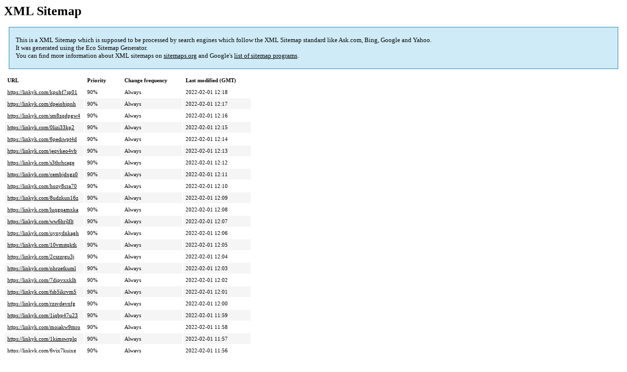

--- FILE ---
content_type: text/xml; charset=UTF-8
request_url: https://linkyk.com/sitemap-2022-04-18.xml
body_size: 966
content:
<?xml version="1.0" encoding="UTF-8"?>
<?xml-stylesheet type="text/xsl" href="/sitemap.xsl"?><urlset xmlns:xsi="http://www.w3.org/2001/XMLSchema-instance" xsi:schemaLocation="http://www.sitemaps.org/schemas/sitemap/0.9 http://www.sitemaps.org/schemas/sitemap/0.9/sitemap.xsd" xmlns="http://www.sitemaps.org/schemas/sitemap/0.9"> 

          
        <url>
        <loc>https://linkyk.com/kpubf7sp01</loc>
        <lastmod>2022-02-01T12:18:31+00:00</lastmod>
        <changefreq>always</changefreq>
        <priority>0.9</priority>        
    </url> 
        <url>
        <loc>https://linkyk.com/dpeiobipnh</loc>
        <lastmod>2022-02-01T12:17:31+00:00</lastmod>
        <changefreq>always</changefreq>
        <priority>0.9</priority>        
    </url> 
        <url>
        <loc>https://linkyk.com/sm8zqdpgw4</loc>
        <lastmod>2022-02-01T12:16:31+00:00</lastmod>
        <changefreq>always</changefreq>
        <priority>0.9</priority>        
    </url> 
        <url>
        <loc>https://linkyk.com/0lizi33kp2</loc>
        <lastmod>2022-02-01T12:15:31+00:00</lastmod>
        <changefreq>always</changefreq>
        <priority>0.9</priority>        
    </url> 
        <url>
        <loc>https://linkyk.com/6pediwpt4d</loc>
        <lastmod>2022-02-01T12:14:31+00:00</lastmod>
        <changefreq>always</changefreq>
        <priority>0.9</priority>        
    </url> 
        <url>
        <loc>https://linkyk.com/jeqvkeo4vb</loc>
        <lastmod>2022-02-01T12:13:31+00:00</lastmod>
        <changefreq>always</changefreq>
        <priority>0.9</priority>        
    </url> 
        <url>
        <loc>https://linkyk.com/s3thrhcage</loc>
        <lastmod>2022-02-01T12:12:31+00:00</lastmod>
        <changefreq>always</changefreq>
        <priority>0.9</priority>        
    </url> 
        <url>
        <loc>https://linkyk.com/cembjdxgz0</loc>
        <lastmod>2022-02-01T12:11:31+00:00</lastmod>
        <changefreq>always</changefreq>
        <priority>0.9</priority>        
    </url> 
        <url>
        <loc>https://linkyk.com/hozy8cra70</loc>
        <lastmod>2022-02-01T12:10:31+00:00</lastmod>
        <changefreq>always</changefreq>
        <priority>0.9</priority>        
    </url> 
        <url>
        <loc>https://linkyk.com/8udzkun16z</loc>
        <lastmod>2022-02-01T12:09:31+00:00</lastmod>
        <changefreq>always</changefreq>
        <priority>0.9</priority>        
    </url> 
        <url>
        <loc>https://linkyk.com/luqgqamxka</loc>
        <lastmod>2022-02-01T12:08:31+00:00</lastmod>
        <changefreq>always</changefreq>
        <priority>0.9</priority>        
    </url> 
        <url>
        <loc>https://linkyk.com/ww6hrjlflt</loc>
        <lastmod>2022-02-01T12:07:31+00:00</lastmod>
        <changefreq>always</changefreq>
        <priority>0.9</priority>        
    </url> 
        <url>
        <loc>https://linkyk.com/uynydnkagh</loc>
        <lastmod>2022-02-01T12:06:31+00:00</lastmod>
        <changefreq>always</changefreq>
        <priority>0.9</priority>        
    </url> 
        <url>
        <loc>https://linkyk.com/10vmstqktk</loc>
        <lastmod>2022-02-01T12:05:31+00:00</lastmod>
        <changefreq>always</changefreq>
        <priority>0.9</priority>        
    </url> 
        <url>
        <loc>https://linkyk.com/2cszzrgu3j</loc>
        <lastmod>2022-02-01T12:04:31+00:00</lastmod>
        <changefreq>always</changefreq>
        <priority>0.9</priority>        
    </url> 
        <url>
        <loc>https://linkyk.com/nhrzetkuml</loc>
        <lastmod>2022-02-01T12:03:31+00:00</lastmod>
        <changefreq>always</changefreq>
        <priority>0.9</priority>        
    </url> 
        <url>
        <loc>https://linkyk.com/7dipvxxklb</loc>
        <lastmod>2022-02-01T12:02:31+00:00</lastmod>
        <changefreq>always</changefreq>
        <priority>0.9</priority>        
    </url> 
        <url>
        <loc>https://linkyk.com/fsb5ikrvm5</loc>
        <lastmod>2022-02-01T12:01:31+00:00</lastmod>
        <changefreq>always</changefreq>
        <priority>0.9</priority>        
    </url> 
        <url>
        <loc>https://linkyk.com/rzsvdevnfg</loc>
        <lastmod>2022-02-01T12:00:31+00:00</lastmod>
        <changefreq>always</changefreq>
        <priority>0.9</priority>        
    </url> 
        <url>
        <loc>https://linkyk.com/1iqbp47u23</loc>
        <lastmod>2022-02-01T11:59:31+00:00</lastmod>
        <changefreq>always</changefreq>
        <priority>0.9</priority>        
    </url> 
        <url>
        <loc>https://linkyk.com/moiakw9mro</loc>
        <lastmod>2022-02-01T11:58:31+00:00</lastmod>
        <changefreq>always</changefreq>
        <priority>0.9</priority>        
    </url> 
        <url>
        <loc>https://linkyk.com/1kimswrplq</loc>
        <lastmod>2022-02-01T11:57:31+00:00</lastmod>
        <changefreq>always</changefreq>
        <priority>0.9</priority>        
    </url> 
        <url>
        <loc>https://linkyk.com/6vix7kuixg</loc>
        <lastmod>2022-02-01T11:56:31+00:00</lastmod>
        <changefreq>always</changefreq>
        <priority>0.9</priority>        
    </url> 
        <url>
        <loc>https://linkyk.com/1cmorkzhoq</loc>
        <lastmod>2022-02-01T11:55:31+00:00</lastmod>
        <changefreq>always</changefreq>
        <priority>0.9</priority>        
    </url> 
        <url>
        <loc>https://linkyk.com/oj1yywwy8q</loc>
        <lastmod>2022-02-01T11:54:31+00:00</lastmod>
        <changefreq>always</changefreq>
        <priority>0.9</priority>        
    </url> 
        <url>
        <loc>https://linkyk.com/hc6hw5sifb</loc>
        <lastmod>2022-02-01T11:53:31+00:00</lastmod>
        <changefreq>always</changefreq>
        <priority>0.9</priority>        
    </url> 
        <url>
        <loc>https://linkyk.com/hiyejggd75</loc>
        <lastmod>2022-02-01T11:52:31+00:00</lastmod>
        <changefreq>always</changefreq>
        <priority>0.9</priority>        
    </url> 
        <url>
        <loc>https://linkyk.com/1zgosgp0ay</loc>
        <lastmod>2022-02-01T11:51:31+00:00</lastmod>
        <changefreq>always</changefreq>
        <priority>0.9</priority>        
    </url> 
        <url>
        <loc>https://linkyk.com/pzz8rdnlkm</loc>
        <lastmod>2022-02-01T11:50:31+00:00</lastmod>
        <changefreq>always</changefreq>
        <priority>0.9</priority>        
    </url> 
        <url>
        <loc>https://linkyk.com/x5hqdgpij3</loc>
        <lastmod>2022-02-01T11:49:31+00:00</lastmod>
        <changefreq>always</changefreq>
        <priority>0.9</priority>        
    </url> 
        <url>
        <loc>https://linkyk.com/pbinrwixnh</loc>
        <lastmod>2022-02-01T11:48:31+00:00</lastmod>
        <changefreq>always</changefreq>
        <priority>0.9</priority>        
    </url> 
        <url>
        <loc>https://linkyk.com/5dqok6fpff</loc>
        <lastmod>2022-02-01T11:47:31+00:00</lastmod>
        <changefreq>always</changefreq>
        <priority>0.9</priority>        
    </url> 
        <url>
        <loc>https://linkyk.com/zmubvl0tf6</loc>
        <lastmod>2022-02-01T11:46:31+00:00</lastmod>
        <changefreq>always</changefreq>
        <priority>0.9</priority>        
    </url> 
        <url>
        <loc>https://linkyk.com/jhx7k8yrbs</loc>
        <lastmod>2022-02-01T11:45:31+00:00</lastmod>
        <changefreq>always</changefreq>
        <priority>0.9</priority>        
    </url> 
        <url>
        <loc>https://linkyk.com/j3nja9r7um</loc>
        <lastmod>2022-02-01T11:44:31+00:00</lastmod>
        <changefreq>always</changefreq>
        <priority>0.9</priority>        
    </url> 
        <url>
        <loc>https://linkyk.com/66dzd8zwlx</loc>
        <lastmod>2022-02-01T11:43:31+00:00</lastmod>
        <changefreq>always</changefreq>
        <priority>0.9</priority>        
    </url> 
        <url>
        <loc>https://linkyk.com/6rmwiopoig</loc>
        <lastmod>2022-02-01T11:42:31+00:00</lastmod>
        <changefreq>always</changefreq>
        <priority>0.9</priority>        
    </url> 
        <url>
        <loc>https://linkyk.com/ailsr41g2n</loc>
        <lastmod>2022-02-01T11:41:31+00:00</lastmod>
        <changefreq>always</changefreq>
        <priority>0.9</priority>        
    </url> 
        <url>
        <loc>https://linkyk.com/rulxi2wget</loc>
        <lastmod>2022-02-01T11:40:31+00:00</lastmod>
        <changefreq>always</changefreq>
        <priority>0.9</priority>        
    </url> 
        <url>
        <loc>https://linkyk.com/am4u3cpgys</loc>
        <lastmod>2022-02-01T11:39:31+00:00</lastmod>
        <changefreq>always</changefreq>
        <priority>0.9</priority>        
    </url> 
        <url>
        <loc>https://linkyk.com/ziuikjqqq1</loc>
        <lastmod>2022-02-01T11:38:31+00:00</lastmod>
        <changefreq>always</changefreq>
        <priority>0.9</priority>        
    </url> 
        <url>
        <loc>https://linkyk.com/wpwlyu52dz</loc>
        <lastmod>2022-02-01T11:37:31+00:00</lastmod>
        <changefreq>always</changefreq>
        <priority>0.9</priority>        
    </url> 
        <url>
        <loc>https://linkyk.com/vfpdhk0ycm</loc>
        <lastmod>2022-02-01T11:36:31+00:00</lastmod>
        <changefreq>always</changefreq>
        <priority>0.9</priority>        
    </url> 
        <url>
        <loc>https://linkyk.com/z5qmrlhokn</loc>
        <lastmod>2022-02-01T11:35:31+00:00</lastmod>
        <changefreq>always</changefreq>
        <priority>0.9</priority>        
    </url> 
        <url>
        <loc>https://linkyk.com/8ghuanqf6u</loc>
        <lastmod>2022-02-01T11:34:31+00:00</lastmod>
        <changefreq>always</changefreq>
        <priority>0.9</priority>        
    </url> 
        <url>
        <loc>https://linkyk.com/0jf7xzn5kp</loc>
        <lastmod>2022-02-01T11:33:31+00:00</lastmod>
        <changefreq>always</changefreq>
        <priority>0.9</priority>        
    </url> 
        <url>
        <loc>https://linkyk.com/lsfwmpauon</loc>
        <lastmod>2022-02-01T11:32:31+00:00</lastmod>
        <changefreq>always</changefreq>
        <priority>0.9</priority>        
    </url> 
        <url>
        <loc>https://linkyk.com/9gx64rwhqc</loc>
        <lastmod>2022-02-01T11:31:31+00:00</lastmod>
        <changefreq>always</changefreq>
        <priority>0.9</priority>        
    </url> 
        <url>
        <loc>https://linkyk.com/jvao4a9sen</loc>
        <lastmod>2022-02-01T11:30:31+00:00</lastmod>
        <changefreq>always</changefreq>
        <priority>0.9</priority>        
    </url> 
        <url>
        <loc>https://linkyk.com/f958efbaj3</loc>
        <lastmod>2022-02-01T11:29:31+00:00</lastmod>
        <changefreq>always</changefreq>
        <priority>0.9</priority>        
    </url> 
        <url>
        <loc>https://linkyk.com/9oc0qrcoty</loc>
        <lastmod>2022-02-01T11:28:31+00:00</lastmod>
        <changefreq>always</changefreq>
        <priority>0.9</priority>        
    </url> 
        <url>
        <loc>https://linkyk.com/bcognbhvnu</loc>
        <lastmod>2022-02-01T11:27:31+00:00</lastmod>
        <changefreq>always</changefreq>
        <priority>0.9</priority>        
    </url> 
        <url>
        <loc>https://linkyk.com/d3xt1eqxbt</loc>
        <lastmod>2022-02-01T11:26:31+00:00</lastmod>
        <changefreq>always</changefreq>
        <priority>0.9</priority>        
    </url> 
        <url>
        <loc>https://linkyk.com/rlbuj7r6iu</loc>
        <lastmod>2022-02-01T11:25:31+00:00</lastmod>
        <changefreq>always</changefreq>
        <priority>0.9</priority>        
    </url> 
        <url>
        <loc>https://linkyk.com/hqa8wq9p5j</loc>
        <lastmod>2022-02-01T11:24:31+00:00</lastmod>
        <changefreq>always</changefreq>
        <priority>0.9</priority>        
    </url> 
        <url>
        <loc>https://linkyk.com/oyuhl1efpo</loc>
        <lastmod>2022-02-01T11:23:31+00:00</lastmod>
        <changefreq>always</changefreq>
        <priority>0.9</priority>        
    </url> 
        <url>
        <loc>https://linkyk.com/8cf4xaudhg</loc>
        <lastmod>2022-02-01T11:22:31+00:00</lastmod>
        <changefreq>always</changefreq>
        <priority>0.9</priority>        
    </url> 
        <url>
        <loc>https://linkyk.com/viobfyib10</loc>
        <lastmod>2022-02-01T11:21:31+00:00</lastmod>
        <changefreq>always</changefreq>
        <priority>0.9</priority>        
    </url> 
        <url>
        <loc>https://linkyk.com/yjttqsnaxt</loc>
        <lastmod>2022-02-01T11:20:31+00:00</lastmod>
        <changefreq>always</changefreq>
        <priority>0.9</priority>        
    </url> 
        <url>
        <loc>https://linkyk.com/36agrnmjau</loc>
        <lastmod>2022-02-01T11:19:31+00:00</lastmod>
        <changefreq>always</changefreq>
        <priority>0.9</priority>        
    </url> 
        <url>
        <loc>https://linkyk.com/klqscuvxvo</loc>
        <lastmod>2022-02-01T11:18:31+00:00</lastmod>
        <changefreq>always</changefreq>
        <priority>0.9</priority>        
    </url> 
        <url>
        <loc>https://linkyk.com/4b2q2hqbon</loc>
        <lastmod>2022-02-01T11:17:31+00:00</lastmod>
        <changefreq>always</changefreq>
        <priority>0.9</priority>        
    </url> 
        <url>
        <loc>https://linkyk.com/revxdg5il1</loc>
        <lastmod>2022-02-01T11:16:31+00:00</lastmod>
        <changefreq>always</changefreq>
        <priority>0.9</priority>        
    </url> 
        <url>
        <loc>https://linkyk.com/apdexxz6bd</loc>
        <lastmod>2022-02-01T11:15:31+00:00</lastmod>
        <changefreq>always</changefreq>
        <priority>0.9</priority>        
    </url> 
        <url>
        <loc>https://linkyk.com/pfu6gbgpbc</loc>
        <lastmod>2022-02-01T11:14:31+00:00</lastmod>
        <changefreq>always</changefreq>
        <priority>0.9</priority>        
    </url> 
        <url>
        <loc>https://linkyk.com/hyueccl4pd</loc>
        <lastmod>2022-02-01T11:13:31+00:00</lastmod>
        <changefreq>always</changefreq>
        <priority>0.9</priority>        
    </url> 
        <url>
        <loc>https://linkyk.com/hblcfyowcb</loc>
        <lastmod>2022-02-01T11:12:31+00:00</lastmod>
        <changefreq>always</changefreq>
        <priority>0.9</priority>        
    </url> 
        <url>
        <loc>https://linkyk.com/ymwiawdemc</loc>
        <lastmod>2022-02-01T11:11:31+00:00</lastmod>
        <changefreq>always</changefreq>
        <priority>0.9</priority>        
    </url> 
        <url>
        <loc>https://linkyk.com/vwy5ct6hur</loc>
        <lastmod>2022-02-01T11:10:31+00:00</lastmod>
        <changefreq>always</changefreq>
        <priority>0.9</priority>        
    </url> 
           
</urlset>